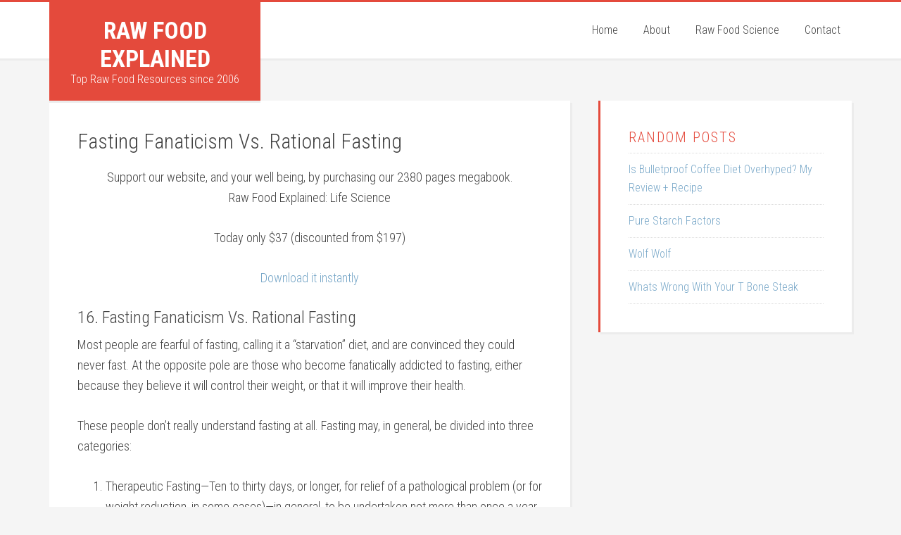

--- FILE ---
content_type: text/html; charset=UTF-8
request_url: https://www.rawfoodexplained.com/overeating/fasting-fanaticism-vs.-rational-fasting.html
body_size: 15227
content:
<!DOCTYPE html>
<html lang="en-US">
<head >
<meta charset="UTF-8" />
<meta name="viewport" content="width=device-width, initial-scale=1" />
<meta name='robots' content='max-image-preview:large' />

	<!-- This site is optimized with the Yoast SEO plugin v14.6.1 - https://yoast.com/wordpress/plugins/seo/ -->
	<title>Fasting Fanaticism Vs. Rational Fasting</title>
	<meta name="robots" content="index, follow" />
	<meta name="googlebot" content="index, follow, max-snippet:-1, max-image-preview:large, max-video-preview:-1" />
	<meta name="bingbot" content="index, follow, max-snippet:-1, max-image-preview:large, max-video-preview:-1" />
	<link rel="canonical" href="https://www.rawfoodexplained.com/overeating/fasting-fanaticism-vs-rational-fasting.html" />
	<meta property="og:locale" content="en_US" />
	<meta property="og:type" content="article" />
	<meta property="og:title" content="Fasting Fanaticism Vs. Rational Fasting" />
	<meta property="og:description" content="Support our website, and your well being, by purchasing our 2380 pages megabook. Raw Food Explained: Life Science Today only $37 (discounted from $197) Download it instantly 16. Fasting Fanaticism Vs. Rational Fasting Most people are fearful of fasting, calling it a &#8220;starvation&#8221; diet, and are convinced they could never fast. At the opposite pole [&hellip;]" />
	<meta property="og:url" content="https://www.rawfoodexplained.com/overeating/fasting-fanaticism-vs-rational-fasting.html" />
	<meta property="og:site_name" content="Raw Food Explained" />
	<meta property="article:publisher" content="https://www.facebook.com/pages/Raw-Food-Explained/1383209701905831" />
	<meta property="article:published_time" content="2013-08-16T09:41:56+00:00" />
	<meta property="article:modified_time" content="2013-08-23T06:50:55+00:00" />
	<script type="application/ld+json" class="yoast-schema-graph">{"@context":"https://schema.org","@graph":[{"@type":"WebSite","@id":"https://www.rawfoodexplained.com/#website","url":"https://www.rawfoodexplained.com/","name":"Raw Food Explained","description":"Top Raw Food Resources since 2006","potentialAction":[{"@type":"SearchAction","target":"https://www.rawfoodexplained.com/?s={search_term_string}","query-input":"required name=search_term_string"}],"inLanguage":"en-US"},{"@type":"WebPage","@id":"https://www.rawfoodexplained.com/overeating/fasting-fanaticism-vs-rational-fasting.html#webpage","url":"https://www.rawfoodexplained.com/overeating/fasting-fanaticism-vs-rational-fasting.html","name":"Fasting Fanaticism Vs. Rational Fasting","isPartOf":{"@id":"https://www.rawfoodexplained.com/#website"},"datePublished":"2013-08-16T09:41:56+00:00","dateModified":"2013-08-23T06:50:55+00:00","author":{"@id":"https://www.rawfoodexplained.com/#/schema/person/c3be2e0599a0ccfd79f8bae331209da6"},"breadcrumb":{"@id":"https://www.rawfoodexplained.com/overeating/fasting-fanaticism-vs-rational-fasting.html#breadcrumb"},"inLanguage":"en-US","potentialAction":[{"@type":"ReadAction","target":["https://www.rawfoodexplained.com/overeating/fasting-fanaticism-vs-rational-fasting.html"]}]},{"@type":"BreadcrumbList","@id":"https://www.rawfoodexplained.com/overeating/fasting-fanaticism-vs-rational-fasting.html#breadcrumb","itemListElement":[{"@type":"ListItem","position":1,"item":{"@type":"WebPage","@id":"http://www.rawfoodexplained.com/","url":"http://www.rawfoodexplained.com/","name":"Home"}},{"@type":"ListItem","position":2,"item":{"@type":"WebPage","@id":"https://www.rawfoodexplained.com/overeating","url":"https://www.rawfoodexplained.com/overeating","name":"Overeating"}},{"@type":"ListItem","position":3,"item":{"@type":"WebPage","@id":"https://www.rawfoodexplained.com/overeating/fasting-fanaticism-vs-rational-fasting.html","url":"https://www.rawfoodexplained.com/overeating/fasting-fanaticism-vs-rational-fasting.html","name":"Fasting Fanaticism Vs. Rational Fasting"}}]},{"@type":["Person"],"@id":"https://www.rawfoodexplained.com/#/schema/person/c3be2e0599a0ccfd79f8bae331209da6","name":"Raw Food Explained"}]}</script>
	<!-- / Yoast SEO plugin. -->


<link rel='dns-prefetch' href='//fonts.googleapis.com' />
<link rel="alternate" type="application/rss+xml" title="Raw Food Explained &raquo; Feed" href="https://www.rawfoodexplained.com/feed" />
<link rel="alternate" type="application/rss+xml" title="Raw Food Explained &raquo; Comments Feed" href="https://www.rawfoodexplained.com/comments/feed" />
		<!-- This site uses the Google Analytics by MonsterInsights plugin v8.15 - Using Analytics tracking - https://www.monsterinsights.com/ -->
							<script src="//www.googletagmanager.com/gtag/js?id=UA-32437444-17"  data-cfasync="false" data-wpfc-render="false" type="text/javascript" async></script>
			<script data-cfasync="false" data-wpfc-render="false" type="text/javascript">
				var mi_version = '8.15';
				var mi_track_user = true;
				var mi_no_track_reason = '';
				
								var disableStrs = [
															'ga-disable-UA-32437444-17',
									];

				/* Function to detect opted out users */
				function __gtagTrackerIsOptedOut() {
					for (var index = 0; index < disableStrs.length; index++) {
						if (document.cookie.indexOf(disableStrs[index] + '=true') > -1) {
							return true;
						}
					}

					return false;
				}

				/* Disable tracking if the opt-out cookie exists. */
				if (__gtagTrackerIsOptedOut()) {
					for (var index = 0; index < disableStrs.length; index++) {
						window[disableStrs[index]] = true;
					}
				}

				/* Opt-out function */
				function __gtagTrackerOptout() {
					for (var index = 0; index < disableStrs.length; index++) {
						document.cookie = disableStrs[index] + '=true; expires=Thu, 31 Dec 2099 23:59:59 UTC; path=/';
						window[disableStrs[index]] = true;
					}
				}

				if ('undefined' === typeof gaOptout) {
					function gaOptout() {
						__gtagTrackerOptout();
					}
				}
								window.dataLayer = window.dataLayer || [];

				window.MonsterInsightsDualTracker = {
					helpers: {},
					trackers: {},
				};
				if (mi_track_user) {
					function __gtagDataLayer() {
						dataLayer.push(arguments);
					}

					function __gtagTracker(type, name, parameters) {
						if (!parameters) {
							parameters = {};
						}

						if (parameters.send_to) {
							__gtagDataLayer.apply(null, arguments);
							return;
						}

						if (type === 'event') {
							
														parameters.send_to = monsterinsights_frontend.ua;
							__gtagDataLayer(type, name, parameters);
													} else {
							__gtagDataLayer.apply(null, arguments);
						}
					}

					__gtagTracker('js', new Date());
					__gtagTracker('set', {
						'developer_id.dZGIzZG': true,
											});
															__gtagTracker('config', 'UA-32437444-17', {"forceSSL":"true"} );
										window.gtag = __gtagTracker;										(function () {
						/* https://developers.google.com/analytics/devguides/collection/analyticsjs/ */
						/* ga and __gaTracker compatibility shim. */
						var noopfn = function () {
							return null;
						};
						var newtracker = function () {
							return new Tracker();
						};
						var Tracker = function () {
							return null;
						};
						var p = Tracker.prototype;
						p.get = noopfn;
						p.set = noopfn;
						p.send = function () {
							var args = Array.prototype.slice.call(arguments);
							args.unshift('send');
							__gaTracker.apply(null, args);
						};
						var __gaTracker = function () {
							var len = arguments.length;
							if (len === 0) {
								return;
							}
							var f = arguments[len - 1];
							if (typeof f !== 'object' || f === null || typeof f.hitCallback !== 'function') {
								if ('send' === arguments[0]) {
									var hitConverted, hitObject = false, action;
									if ('event' === arguments[1]) {
										if ('undefined' !== typeof arguments[3]) {
											hitObject = {
												'eventAction': arguments[3],
												'eventCategory': arguments[2],
												'eventLabel': arguments[4],
												'value': arguments[5] ? arguments[5] : 1,
											}
										}
									}
									if ('pageview' === arguments[1]) {
										if ('undefined' !== typeof arguments[2]) {
											hitObject = {
												'eventAction': 'page_view',
												'page_path': arguments[2],
											}
										}
									}
									if (typeof arguments[2] === 'object') {
										hitObject = arguments[2];
									}
									if (typeof arguments[5] === 'object') {
										Object.assign(hitObject, arguments[5]);
									}
									if ('undefined' !== typeof arguments[1].hitType) {
										hitObject = arguments[1];
										if ('pageview' === hitObject.hitType) {
											hitObject.eventAction = 'page_view';
										}
									}
									if (hitObject) {
										action = 'timing' === arguments[1].hitType ? 'timing_complete' : hitObject.eventAction;
										hitConverted = mapArgs(hitObject);
										__gtagTracker('event', action, hitConverted);
									}
								}
								return;
							}

							function mapArgs(args) {
								var arg, hit = {};
								var gaMap = {
									'eventCategory': 'event_category',
									'eventAction': 'event_action',
									'eventLabel': 'event_label',
									'eventValue': 'event_value',
									'nonInteraction': 'non_interaction',
									'timingCategory': 'event_category',
									'timingVar': 'name',
									'timingValue': 'value',
									'timingLabel': 'event_label',
									'page': 'page_path',
									'location': 'page_location',
									'title': 'page_title',
								};
								for (arg in args) {
																		if (!(!args.hasOwnProperty(arg) || !gaMap.hasOwnProperty(arg))) {
										hit[gaMap[arg]] = args[arg];
									} else {
										hit[arg] = args[arg];
									}
								}
								return hit;
							}

							try {
								f.hitCallback();
							} catch (ex) {
							}
						};
						__gaTracker.create = newtracker;
						__gaTracker.getByName = newtracker;
						__gaTracker.getAll = function () {
							return [];
						};
						__gaTracker.remove = noopfn;
						__gaTracker.loaded = true;
						window['__gaTracker'] = __gaTracker;
					})();
									} else {
										console.log("");
					(function () {
						function __gtagTracker() {
							return null;
						}

						window['__gtagTracker'] = __gtagTracker;
						window['gtag'] = __gtagTracker;
					})();
									}
			</script>
				<!-- / Google Analytics by MonsterInsights -->
		<script type="text/javascript">
window._wpemojiSettings = {"baseUrl":"https:\/\/s.w.org\/images\/core\/emoji\/14.0.0\/72x72\/","ext":".png","svgUrl":"https:\/\/s.w.org\/images\/core\/emoji\/14.0.0\/svg\/","svgExt":".svg","source":{"concatemoji":"https:\/\/www.rawfoodexplained.com\/wp-includes\/js\/wp-emoji-release.min.js?ver=cd31a73f844a563d6e6d5209fcaaba73"}};
/*! This file is auto-generated */
!function(e,a,t){var n,r,o,i=a.createElement("canvas"),p=i.getContext&&i.getContext("2d");function s(e,t){p.clearRect(0,0,i.width,i.height),p.fillText(e,0,0);e=i.toDataURL();return p.clearRect(0,0,i.width,i.height),p.fillText(t,0,0),e===i.toDataURL()}function c(e){var t=a.createElement("script");t.src=e,t.defer=t.type="text/javascript",a.getElementsByTagName("head")[0].appendChild(t)}for(o=Array("flag","emoji"),t.supports={everything:!0,everythingExceptFlag:!0},r=0;r<o.length;r++)t.supports[o[r]]=function(e){if(p&&p.fillText)switch(p.textBaseline="top",p.font="600 32px Arial",e){case"flag":return s("\ud83c\udff3\ufe0f\u200d\u26a7\ufe0f","\ud83c\udff3\ufe0f\u200b\u26a7\ufe0f")?!1:!s("\ud83c\uddfa\ud83c\uddf3","\ud83c\uddfa\u200b\ud83c\uddf3")&&!s("\ud83c\udff4\udb40\udc67\udb40\udc62\udb40\udc65\udb40\udc6e\udb40\udc67\udb40\udc7f","\ud83c\udff4\u200b\udb40\udc67\u200b\udb40\udc62\u200b\udb40\udc65\u200b\udb40\udc6e\u200b\udb40\udc67\u200b\udb40\udc7f");case"emoji":return!s("\ud83e\udef1\ud83c\udffb\u200d\ud83e\udef2\ud83c\udfff","\ud83e\udef1\ud83c\udffb\u200b\ud83e\udef2\ud83c\udfff")}return!1}(o[r]),t.supports.everything=t.supports.everything&&t.supports[o[r]],"flag"!==o[r]&&(t.supports.everythingExceptFlag=t.supports.everythingExceptFlag&&t.supports[o[r]]);t.supports.everythingExceptFlag=t.supports.everythingExceptFlag&&!t.supports.flag,t.DOMReady=!1,t.readyCallback=function(){t.DOMReady=!0},t.supports.everything||(n=function(){t.readyCallback()},a.addEventListener?(a.addEventListener("DOMContentLoaded",n,!1),e.addEventListener("load",n,!1)):(e.attachEvent("onload",n),a.attachEvent("onreadystatechange",function(){"complete"===a.readyState&&t.readyCallback()})),(e=t.source||{}).concatemoji?c(e.concatemoji):e.wpemoji&&e.twemoji&&(c(e.twemoji),c(e.wpemoji)))}(window,document,window._wpemojiSettings);
</script>
<style type="text/css">
img.wp-smiley,
img.emoji {
	display: inline !important;
	border: none !important;
	box-shadow: none !important;
	height: 1em !important;
	width: 1em !important;
	margin: 0 0.07em !important;
	vertical-align: -0.1em !important;
	background: none !important;
	padding: 0 !important;
}
</style>
	<link rel='stylesheet' id='education-pro-theme-css' href='https://www.rawfoodexplained.com/wp-content/themes/education-pro/style.css?ver=3.0.2' type='text/css' media='all' />
<link rel='stylesheet' id='wp-block-library-css' href='https://www.rawfoodexplained.com/wp-includes/css/dist/block-library/style.min.css?ver=cd31a73f844a563d6e6d5209fcaaba73' type='text/css' media='all' />
<link rel='stylesheet' id='classic-theme-styles-css' href='https://www.rawfoodexplained.com/wp-includes/css/classic-themes.min.css?ver=cd31a73f844a563d6e6d5209fcaaba73' type='text/css' media='all' />
<style id='global-styles-inline-css' type='text/css'>
body{--wp--preset--color--black: #000000;--wp--preset--color--cyan-bluish-gray: #abb8c3;--wp--preset--color--white: #ffffff;--wp--preset--color--pale-pink: #f78da7;--wp--preset--color--vivid-red: #cf2e2e;--wp--preset--color--luminous-vivid-orange: #ff6900;--wp--preset--color--luminous-vivid-amber: #fcb900;--wp--preset--color--light-green-cyan: #7bdcb5;--wp--preset--color--vivid-green-cyan: #00d084;--wp--preset--color--pale-cyan-blue: #8ed1fc;--wp--preset--color--vivid-cyan-blue: #0693e3;--wp--preset--color--vivid-purple: #9b51e0;--wp--preset--gradient--vivid-cyan-blue-to-vivid-purple: linear-gradient(135deg,rgba(6,147,227,1) 0%,rgb(155,81,224) 100%);--wp--preset--gradient--light-green-cyan-to-vivid-green-cyan: linear-gradient(135deg,rgb(122,220,180) 0%,rgb(0,208,130) 100%);--wp--preset--gradient--luminous-vivid-amber-to-luminous-vivid-orange: linear-gradient(135deg,rgba(252,185,0,1) 0%,rgba(255,105,0,1) 100%);--wp--preset--gradient--luminous-vivid-orange-to-vivid-red: linear-gradient(135deg,rgba(255,105,0,1) 0%,rgb(207,46,46) 100%);--wp--preset--gradient--very-light-gray-to-cyan-bluish-gray: linear-gradient(135deg,rgb(238,238,238) 0%,rgb(169,184,195) 100%);--wp--preset--gradient--cool-to-warm-spectrum: linear-gradient(135deg,rgb(74,234,220) 0%,rgb(151,120,209) 20%,rgb(207,42,186) 40%,rgb(238,44,130) 60%,rgb(251,105,98) 80%,rgb(254,248,76) 100%);--wp--preset--gradient--blush-light-purple: linear-gradient(135deg,rgb(255,206,236) 0%,rgb(152,150,240) 100%);--wp--preset--gradient--blush-bordeaux: linear-gradient(135deg,rgb(254,205,165) 0%,rgb(254,45,45) 50%,rgb(107,0,62) 100%);--wp--preset--gradient--luminous-dusk: linear-gradient(135deg,rgb(255,203,112) 0%,rgb(199,81,192) 50%,rgb(65,88,208) 100%);--wp--preset--gradient--pale-ocean: linear-gradient(135deg,rgb(255,245,203) 0%,rgb(182,227,212) 50%,rgb(51,167,181) 100%);--wp--preset--gradient--electric-grass: linear-gradient(135deg,rgb(202,248,128) 0%,rgb(113,206,126) 100%);--wp--preset--gradient--midnight: linear-gradient(135deg,rgb(2,3,129) 0%,rgb(40,116,252) 100%);--wp--preset--duotone--dark-grayscale: url('#wp-duotone-dark-grayscale');--wp--preset--duotone--grayscale: url('#wp-duotone-grayscale');--wp--preset--duotone--purple-yellow: url('#wp-duotone-purple-yellow');--wp--preset--duotone--blue-red: url('#wp-duotone-blue-red');--wp--preset--duotone--midnight: url('#wp-duotone-midnight');--wp--preset--duotone--magenta-yellow: url('#wp-duotone-magenta-yellow');--wp--preset--duotone--purple-green: url('#wp-duotone-purple-green');--wp--preset--duotone--blue-orange: url('#wp-duotone-blue-orange');--wp--preset--font-size--small: 13px;--wp--preset--font-size--medium: 20px;--wp--preset--font-size--large: 36px;--wp--preset--font-size--x-large: 42px;--wp--preset--spacing--20: 0.44rem;--wp--preset--spacing--30: 0.67rem;--wp--preset--spacing--40: 1rem;--wp--preset--spacing--50: 1.5rem;--wp--preset--spacing--60: 2.25rem;--wp--preset--spacing--70: 3.38rem;--wp--preset--spacing--80: 5.06rem;--wp--preset--shadow--natural: 6px 6px 9px rgba(0, 0, 0, 0.2);--wp--preset--shadow--deep: 12px 12px 50px rgba(0, 0, 0, 0.4);--wp--preset--shadow--sharp: 6px 6px 0px rgba(0, 0, 0, 0.2);--wp--preset--shadow--outlined: 6px 6px 0px -3px rgba(255, 255, 255, 1), 6px 6px rgba(0, 0, 0, 1);--wp--preset--shadow--crisp: 6px 6px 0px rgba(0, 0, 0, 1);}:where(.is-layout-flex){gap: 0.5em;}body .is-layout-flow > .alignleft{float: left;margin-inline-start: 0;margin-inline-end: 2em;}body .is-layout-flow > .alignright{float: right;margin-inline-start: 2em;margin-inline-end: 0;}body .is-layout-flow > .aligncenter{margin-left: auto !important;margin-right: auto !important;}body .is-layout-constrained > .alignleft{float: left;margin-inline-start: 0;margin-inline-end: 2em;}body .is-layout-constrained > .alignright{float: right;margin-inline-start: 2em;margin-inline-end: 0;}body .is-layout-constrained > .aligncenter{margin-left: auto !important;margin-right: auto !important;}body .is-layout-constrained > :where(:not(.alignleft):not(.alignright):not(.alignfull)){max-width: var(--wp--style--global--content-size);margin-left: auto !important;margin-right: auto !important;}body .is-layout-constrained > .alignwide{max-width: var(--wp--style--global--wide-size);}body .is-layout-flex{display: flex;}body .is-layout-flex{flex-wrap: wrap;align-items: center;}body .is-layout-flex > *{margin: 0;}:where(.wp-block-columns.is-layout-flex){gap: 2em;}.has-black-color{color: var(--wp--preset--color--black) !important;}.has-cyan-bluish-gray-color{color: var(--wp--preset--color--cyan-bluish-gray) !important;}.has-white-color{color: var(--wp--preset--color--white) !important;}.has-pale-pink-color{color: var(--wp--preset--color--pale-pink) !important;}.has-vivid-red-color{color: var(--wp--preset--color--vivid-red) !important;}.has-luminous-vivid-orange-color{color: var(--wp--preset--color--luminous-vivid-orange) !important;}.has-luminous-vivid-amber-color{color: var(--wp--preset--color--luminous-vivid-amber) !important;}.has-light-green-cyan-color{color: var(--wp--preset--color--light-green-cyan) !important;}.has-vivid-green-cyan-color{color: var(--wp--preset--color--vivid-green-cyan) !important;}.has-pale-cyan-blue-color{color: var(--wp--preset--color--pale-cyan-blue) !important;}.has-vivid-cyan-blue-color{color: var(--wp--preset--color--vivid-cyan-blue) !important;}.has-vivid-purple-color{color: var(--wp--preset--color--vivid-purple) !important;}.has-black-background-color{background-color: var(--wp--preset--color--black) !important;}.has-cyan-bluish-gray-background-color{background-color: var(--wp--preset--color--cyan-bluish-gray) !important;}.has-white-background-color{background-color: var(--wp--preset--color--white) !important;}.has-pale-pink-background-color{background-color: var(--wp--preset--color--pale-pink) !important;}.has-vivid-red-background-color{background-color: var(--wp--preset--color--vivid-red) !important;}.has-luminous-vivid-orange-background-color{background-color: var(--wp--preset--color--luminous-vivid-orange) !important;}.has-luminous-vivid-amber-background-color{background-color: var(--wp--preset--color--luminous-vivid-amber) !important;}.has-light-green-cyan-background-color{background-color: var(--wp--preset--color--light-green-cyan) !important;}.has-vivid-green-cyan-background-color{background-color: var(--wp--preset--color--vivid-green-cyan) !important;}.has-pale-cyan-blue-background-color{background-color: var(--wp--preset--color--pale-cyan-blue) !important;}.has-vivid-cyan-blue-background-color{background-color: var(--wp--preset--color--vivid-cyan-blue) !important;}.has-vivid-purple-background-color{background-color: var(--wp--preset--color--vivid-purple) !important;}.has-black-border-color{border-color: var(--wp--preset--color--black) !important;}.has-cyan-bluish-gray-border-color{border-color: var(--wp--preset--color--cyan-bluish-gray) !important;}.has-white-border-color{border-color: var(--wp--preset--color--white) !important;}.has-pale-pink-border-color{border-color: var(--wp--preset--color--pale-pink) !important;}.has-vivid-red-border-color{border-color: var(--wp--preset--color--vivid-red) !important;}.has-luminous-vivid-orange-border-color{border-color: var(--wp--preset--color--luminous-vivid-orange) !important;}.has-luminous-vivid-amber-border-color{border-color: var(--wp--preset--color--luminous-vivid-amber) !important;}.has-light-green-cyan-border-color{border-color: var(--wp--preset--color--light-green-cyan) !important;}.has-vivid-green-cyan-border-color{border-color: var(--wp--preset--color--vivid-green-cyan) !important;}.has-pale-cyan-blue-border-color{border-color: var(--wp--preset--color--pale-cyan-blue) !important;}.has-vivid-cyan-blue-border-color{border-color: var(--wp--preset--color--vivid-cyan-blue) !important;}.has-vivid-purple-border-color{border-color: var(--wp--preset--color--vivid-purple) !important;}.has-vivid-cyan-blue-to-vivid-purple-gradient-background{background: var(--wp--preset--gradient--vivid-cyan-blue-to-vivid-purple) !important;}.has-light-green-cyan-to-vivid-green-cyan-gradient-background{background: var(--wp--preset--gradient--light-green-cyan-to-vivid-green-cyan) !important;}.has-luminous-vivid-amber-to-luminous-vivid-orange-gradient-background{background: var(--wp--preset--gradient--luminous-vivid-amber-to-luminous-vivid-orange) !important;}.has-luminous-vivid-orange-to-vivid-red-gradient-background{background: var(--wp--preset--gradient--luminous-vivid-orange-to-vivid-red) !important;}.has-very-light-gray-to-cyan-bluish-gray-gradient-background{background: var(--wp--preset--gradient--very-light-gray-to-cyan-bluish-gray) !important;}.has-cool-to-warm-spectrum-gradient-background{background: var(--wp--preset--gradient--cool-to-warm-spectrum) !important;}.has-blush-light-purple-gradient-background{background: var(--wp--preset--gradient--blush-light-purple) !important;}.has-blush-bordeaux-gradient-background{background: var(--wp--preset--gradient--blush-bordeaux) !important;}.has-luminous-dusk-gradient-background{background: var(--wp--preset--gradient--luminous-dusk) !important;}.has-pale-ocean-gradient-background{background: var(--wp--preset--gradient--pale-ocean) !important;}.has-electric-grass-gradient-background{background: var(--wp--preset--gradient--electric-grass) !important;}.has-midnight-gradient-background{background: var(--wp--preset--gradient--midnight) !important;}.has-small-font-size{font-size: var(--wp--preset--font-size--small) !important;}.has-medium-font-size{font-size: var(--wp--preset--font-size--medium) !important;}.has-large-font-size{font-size: var(--wp--preset--font-size--large) !important;}.has-x-large-font-size{font-size: var(--wp--preset--font-size--x-large) !important;}
.wp-block-navigation a:where(:not(.wp-element-button)){color: inherit;}
:where(.wp-block-columns.is-layout-flex){gap: 2em;}
.wp-block-pullquote{font-size: 1.5em;line-height: 1.6;}
</style>
<link rel='stylesheet' id='dashicons-css' href='https://www.rawfoodexplained.com/wp-includes/css/dashicons.min.css?ver=cd31a73f844a563d6e6d5209fcaaba73' type='text/css' media='all' />
<link rel='stylesheet' id='google-fonts-css' href='//fonts.googleapis.com/css?family=Roboto+Condensed%3A300%2C700&#038;ver=3.0.2' type='text/css' media='all' />
<link rel='stylesheet' id='cp-animate-slide-css' href='https://www.rawfoodexplained.com/wp-content/plugins/convertplug/modules/assets/css/minified-animation/slide.min.css?ver=3.5.24' type='text/css' media='all' />
<link rel='stylesheet' id='convert-plus-info-bar-style-css' href='https://www.rawfoodexplained.com/wp-content/plugins/convertplug/modules/info_bar/assets/css/info_bar.min.css?ver=3.5.24' type='text/css' media='all' />
<script type='text/javascript' src='https://www.rawfoodexplained.com/wp-content/plugins/google-analytics-for-wordpress/assets/js/frontend-gtag.min.js?ver=8.15' id='monsterinsights-frontend-script-js'></script>
<script data-cfasync="false" data-wpfc-render="false" type="text/javascript" id='monsterinsights-frontend-script-js-extra'>/* <![CDATA[ */
var monsterinsights_frontend = {"js_events_tracking":"true","download_extensions":"doc,pdf,ppt,zip,xls,docx,pptx,xlsx","inbound_paths":"[]","home_url":"https:\/\/www.rawfoodexplained.com","hash_tracking":"false","ua":"UA-32437444-17","v4_id":""};/* ]]> */
</script>
<script type='text/javascript' src='https://www.rawfoodexplained.com/wp-includes/js/jquery/jquery.min.js?ver=3.6.4' id='jquery-core-js'></script>
<script type='text/javascript' src='https://www.rawfoodexplained.com/wp-includes/js/jquery/jquery-migrate.min.js?ver=3.4.0' id='jquery-migrate-js'></script>
<script type='text/javascript' src='https://www.rawfoodexplained.com/wp-content/themes/education-pro/js/responsive-menu.js?ver=1.0.0' id='education-responsive-menu-js'></script>
<link rel="https://api.w.org/" href="https://www.rawfoodexplained.com/wp-json/" /><link rel="alternate" type="application/json" href="https://www.rawfoodexplained.com/wp-json/wp/v2/posts/2008" /><link rel="EditURI" type="application/rsd+xml" title="RSD" href="https://www.rawfoodexplained.com/xmlrpc.php?rsd" />
<link rel="wlwmanifest" type="application/wlwmanifest+xml" href="https://www.rawfoodexplained.com/wp-includes/wlwmanifest.xml" />

<link rel='shortlink' href='https://www.rawfoodexplained.com/?p=2008' />
<link rel="alternate" type="application/json+oembed" href="https://www.rawfoodexplained.com/wp-json/oembed/1.0/embed?url=https%3A%2F%2Fwww.rawfoodexplained.com%2Fovereating%2Ffasting-fanaticism-vs-rational-fasting.html" />
<link rel="alternate" type="text/xml+oembed" href="https://www.rawfoodexplained.com/wp-json/oembed/1.0/embed?url=https%3A%2F%2Fwww.rawfoodexplained.com%2Fovereating%2Ffasting-fanaticism-vs-rational-fasting.html&#038;format=xml" />
<link rel="icon" href="https://www.rawfoodexplained.com/wp-content/themes/education-pro/images/favicon.ico" />
<link rel="pingback" href="https://www.rawfoodexplained.com/xmlrpc.php" />
</head>
<body class="post-template-default single single-post postid-2008 single-format-standard content-sidebar genesis-breadcrumbs-hidden genesis-footer-widgets-hidden"><svg xmlns="http://www.w3.org/2000/svg" viewBox="0 0 0 0" width="0" height="0" focusable="false" role="none" style="visibility: hidden; position: absolute; left: -9999px; overflow: hidden;" ><defs><filter id="wp-duotone-dark-grayscale"><feColorMatrix color-interpolation-filters="sRGB" type="matrix" values=" .299 .587 .114 0 0 .299 .587 .114 0 0 .299 .587 .114 0 0 .299 .587 .114 0 0 " /><feComponentTransfer color-interpolation-filters="sRGB" ><feFuncR type="table" tableValues="0 0.49803921568627" /><feFuncG type="table" tableValues="0 0.49803921568627" /><feFuncB type="table" tableValues="0 0.49803921568627" /><feFuncA type="table" tableValues="1 1" /></feComponentTransfer><feComposite in2="SourceGraphic" operator="in" /></filter></defs></svg><svg xmlns="http://www.w3.org/2000/svg" viewBox="0 0 0 0" width="0" height="0" focusable="false" role="none" style="visibility: hidden; position: absolute; left: -9999px; overflow: hidden;" ><defs><filter id="wp-duotone-grayscale"><feColorMatrix color-interpolation-filters="sRGB" type="matrix" values=" .299 .587 .114 0 0 .299 .587 .114 0 0 .299 .587 .114 0 0 .299 .587 .114 0 0 " /><feComponentTransfer color-interpolation-filters="sRGB" ><feFuncR type="table" tableValues="0 1" /><feFuncG type="table" tableValues="0 1" /><feFuncB type="table" tableValues="0 1" /><feFuncA type="table" tableValues="1 1" /></feComponentTransfer><feComposite in2="SourceGraphic" operator="in" /></filter></defs></svg><svg xmlns="http://www.w3.org/2000/svg" viewBox="0 0 0 0" width="0" height="0" focusable="false" role="none" style="visibility: hidden; position: absolute; left: -9999px; overflow: hidden;" ><defs><filter id="wp-duotone-purple-yellow"><feColorMatrix color-interpolation-filters="sRGB" type="matrix" values=" .299 .587 .114 0 0 .299 .587 .114 0 0 .299 .587 .114 0 0 .299 .587 .114 0 0 " /><feComponentTransfer color-interpolation-filters="sRGB" ><feFuncR type="table" tableValues="0.54901960784314 0.98823529411765" /><feFuncG type="table" tableValues="0 1" /><feFuncB type="table" tableValues="0.71764705882353 0.25490196078431" /><feFuncA type="table" tableValues="1 1" /></feComponentTransfer><feComposite in2="SourceGraphic" operator="in" /></filter></defs></svg><svg xmlns="http://www.w3.org/2000/svg" viewBox="0 0 0 0" width="0" height="0" focusable="false" role="none" style="visibility: hidden; position: absolute; left: -9999px; overflow: hidden;" ><defs><filter id="wp-duotone-blue-red"><feColorMatrix color-interpolation-filters="sRGB" type="matrix" values=" .299 .587 .114 0 0 .299 .587 .114 0 0 .299 .587 .114 0 0 .299 .587 .114 0 0 " /><feComponentTransfer color-interpolation-filters="sRGB" ><feFuncR type="table" tableValues="0 1" /><feFuncG type="table" tableValues="0 0.27843137254902" /><feFuncB type="table" tableValues="0.5921568627451 0.27843137254902" /><feFuncA type="table" tableValues="1 1" /></feComponentTransfer><feComposite in2="SourceGraphic" operator="in" /></filter></defs></svg><svg xmlns="http://www.w3.org/2000/svg" viewBox="0 0 0 0" width="0" height="0" focusable="false" role="none" style="visibility: hidden; position: absolute; left: -9999px; overflow: hidden;" ><defs><filter id="wp-duotone-midnight"><feColorMatrix color-interpolation-filters="sRGB" type="matrix" values=" .299 .587 .114 0 0 .299 .587 .114 0 0 .299 .587 .114 0 0 .299 .587 .114 0 0 " /><feComponentTransfer color-interpolation-filters="sRGB" ><feFuncR type="table" tableValues="0 0" /><feFuncG type="table" tableValues="0 0.64705882352941" /><feFuncB type="table" tableValues="0 1" /><feFuncA type="table" tableValues="1 1" /></feComponentTransfer><feComposite in2="SourceGraphic" operator="in" /></filter></defs></svg><svg xmlns="http://www.w3.org/2000/svg" viewBox="0 0 0 0" width="0" height="0" focusable="false" role="none" style="visibility: hidden; position: absolute; left: -9999px; overflow: hidden;" ><defs><filter id="wp-duotone-magenta-yellow"><feColorMatrix color-interpolation-filters="sRGB" type="matrix" values=" .299 .587 .114 0 0 .299 .587 .114 0 0 .299 .587 .114 0 0 .299 .587 .114 0 0 " /><feComponentTransfer color-interpolation-filters="sRGB" ><feFuncR type="table" tableValues="0.78039215686275 1" /><feFuncG type="table" tableValues="0 0.94901960784314" /><feFuncB type="table" tableValues="0.35294117647059 0.47058823529412" /><feFuncA type="table" tableValues="1 1" /></feComponentTransfer><feComposite in2="SourceGraphic" operator="in" /></filter></defs></svg><svg xmlns="http://www.w3.org/2000/svg" viewBox="0 0 0 0" width="0" height="0" focusable="false" role="none" style="visibility: hidden; position: absolute; left: -9999px; overflow: hidden;" ><defs><filter id="wp-duotone-purple-green"><feColorMatrix color-interpolation-filters="sRGB" type="matrix" values=" .299 .587 .114 0 0 .299 .587 .114 0 0 .299 .587 .114 0 0 .299 .587 .114 0 0 " /><feComponentTransfer color-interpolation-filters="sRGB" ><feFuncR type="table" tableValues="0.65098039215686 0.40392156862745" /><feFuncG type="table" tableValues="0 1" /><feFuncB type="table" tableValues="0.44705882352941 0.4" /><feFuncA type="table" tableValues="1 1" /></feComponentTransfer><feComposite in2="SourceGraphic" operator="in" /></filter></defs></svg><svg xmlns="http://www.w3.org/2000/svg" viewBox="0 0 0 0" width="0" height="0" focusable="false" role="none" style="visibility: hidden; position: absolute; left: -9999px; overflow: hidden;" ><defs><filter id="wp-duotone-blue-orange"><feColorMatrix color-interpolation-filters="sRGB" type="matrix" values=" .299 .587 .114 0 0 .299 .587 .114 0 0 .299 .587 .114 0 0 .299 .587 .114 0 0 " /><feComponentTransfer color-interpolation-filters="sRGB" ><feFuncR type="table" tableValues="0.098039215686275 1" /><feFuncG type="table" tableValues="0 0.66274509803922" /><feFuncB type="table" tableValues="0.84705882352941 0.41960784313725" /><feFuncA type="table" tableValues="1 1" /></feComponentTransfer><feComposite in2="SourceGraphic" operator="in" /></filter></defs></svg><div class="site-container"><header class="site-header"><div class="wrap"><div class="title-area"><p class="site-title"><a href="https://www.rawfoodexplained.com/">Raw Food Explained</a></p><p class="site-description">Top Raw Food Resources since 2006</p></div><div class="widget-area header-widget-area"><section id="nav_menu-5" class="widget widget_nav_menu"><div class="widget-wrap"><nav class="nav-header"><ul id="menu-top-menu" class="menu genesis-nav-menu"><li id="menu-item-8340" class="menu-item menu-item-type-post_type menu-item-object-page menu-item-home menu-item-8340"><a href="https://www.rawfoodexplained.com/"><span >Home</span></a></li>
<li id="menu-item-8341" class="menu-item menu-item-type-post_type menu-item-object-page menu-item-8341"><a href="https://www.rawfoodexplained.com/about"><span >About</span></a></li>
<li id="menu-item-8560" class="menu-item menu-item-type-post_type menu-item-object-page menu-item-8560"><a href="https://www.rawfoodexplained.com/science"><span >Raw Food Science</span></a></li>
<li id="menu-item-8512" class="menu-item menu-item-type-post_type menu-item-object-page menu-item-8512"><a href="https://www.rawfoodexplained.com/contact"><span >Contact</span></a></li>
</ul></nav></div></section>
</div></div></header><div class="site-inner"><div class="content-sidebar-wrap"><main class="content"><article class="post-2008 post type-post status-publish format-standard category-overeating entry"><header class="entry-header"><h1 class="entry-title">Fasting Fanaticism Vs. Rational Fasting</h1>
</header><div class="entry-content"><div class='code-block code-block-16' style='margin: 8px auto; text-align: center; display: block; clear: both;'>
Support our website, and your well being, by purchasing our 2380 pages megabook.
<p>
Raw Food Explained: Life Science
<p>
Today only $37 (discounted from $197)
<p>
<a href="https://gum.co/FeLj">Download it instantly</a></div>

<div>
<h3>16. Fasting Fanaticism Vs. Rational Fasting</h3>
<p>Most people are fearful of  fasting, calling it a &#8220;starvation&#8221; diet, and are convinced they  could never fast. At the opposite pole are those who become fanatically  addicted to fasting, either because they believe it will control their weight,  or that it will improve their health.</p>
<p>These people don&#8217;t really  understand fasting at all. Fasting may, in general, be divided into three<br />
  categories:</p>
<ol>
<li> Therapeutic Fasting—Ten to thirty days, or  longer, for relief of a pathological problem (or for weight reduction, in some  cases)—in general, to be undertaken not more than once a year (if fifteen to  thirty days or more), or twice yearly (if ten to fourteen days). Such fasts  should be supervised. Some people believe that ten-to-fourteen-day fasts twice  yearly are beneficial for almost everyone.  Others believe such  fasts should not be  undertaken without reason. This is my opinion.</li>
<li> Maintenance Fasts—For general health  improvement, or for further progress between therapeutic fasts (three to five  days, not more than once monthly, or perhaps bimonthly, in some cases). Might  be useful for weight control for some people.  Fasting for three days a month, without a reason, is really not  advisable or necessary. If one is not experiencing any problem, there is no need  to fast.</li>
<li> Weekly or biweekly 36-hour fasts, as part of  the regular program—a good idea for most people. I really do not regard this as  fasting—more like a respite for the digestive system.</li>
</ol>
<p>Dr. Vetrano (<em>Dr. Shelton&#8217;s  Hygienic Review</em>, November 1979, p. 79) says, &#8220;For maximum health, one does  not have to fast unless injured or unless there is an acute crisis of some  sort. If you live genuinely Hygienically, all you need, because of a polluted  environment, is a once-a-year rest and tune-up fast of about eight to fourteen  days. It you live in the country, away from all types of pollution, you may not  require a fast of that length.</p>
<p>&#8220;Fasting one day a  week may be too much for some people. They may not be able to gain weight, or  muscle, by fasting this often. Fasting three days a month, for no reason at  all, is not necessary. When your hunger is absent, fast. As long as hunger is  present, and there is no physical or mental problem, then there is no reason to  fast. Just live Hygienically.&#8221;</p>
<p>Fasting fanatics sometimes  fast every other day, or take a two- or three-day fast every week. They  sometimes fast for longer periods—thirty or sixty days or more—when there is no  therapeutic reason for doing so. They may fast a week or more at frequent  intervals—every month or so (or oftener).</p>
<p> Some of these people embark  on this type of fasting &#8220;program&#8221; in the hope that frequent fasting  periods will gradually result in rejuvenation and optimal health (or in an  effort to normalize their weight). They do this in the mistaken belief that  such erratic fasting can achieve the same dramatic results as a prolonged fast.</p>
<p><em>Such capricious use of  fasting may prove to be dangerous. Short fasts, taken at too frequent  intervals, produce enervation and exhaustion, and create nutritional  deficiencies</em>. Serious problems cannot be corrected in this manner.</p>
<p>To a certain limited  extent, well-planned, well-spaced short fasting periods do have a  health-improvement potential, but, even in those cases where successful  remission of a serious problem is achieved in this manner, it is infinitely  slower than a supervised, prolonged fast, and not nearly as certain.</p>
<p>Much of the rejuvenating  and therapeutic value of a prolonged fast (fourteen to thirty days, or longer)  on distilled water only, may be attributed to the <em>uninterrupted</em>, orderly  succession of phenomena initiated by the organism when continuously deprived of  external food sources.</p>
<p>As the fast progresses,  elimination of toxins is accelerated, and the body continues to explore its  reserves for life-sustaining materials. Nutritional elements which have been  stored in the body are released into the bloodstream, to be salvaged and  absorbed by the cells. As the fast progresses, the utilization of available  supplies is accomplished with increasing economy and efficiency.</p>
<p>Ideal conditions for  maximum debris autolysis and healing are produced by <em>prolonged</em> abstinence from  food, and there is a steady weight loss.</p>
<p>By contrast, <em>erratic,  frequent, short fasting</em> periods are a drain on the organism, without a  corresponding recompense. For each fasting period, the body must undergo the  stresses of adapting to the fasting situation and readapting to the eating  situation, with very little time in between to experience any benefits.</p>
<p>If you are trying to lose  weight, this is a poor method, and apt to not only be unsuccessful, but also to  be a threat to your health. You may lose a few pounds when you fast and gain it  back between fasts—which is worse than not losing the weight at all. Such a  practice will not only be self-defeating, but will result in weakness and  malnutrition—even if you are overweight.</p>
<p>Utilizing planned,  well-spaced fasting periods of from ten to thirty days is the easiest, quickest  and most effective way to lose weight—for many people. Pounds quickly melt  away, with a bonus of health improvement. In this type of fasting, the  readjustment to eating is quite different than the constant seesawing between  eating and fasting, which usually leads to gorging on the days you are eating.</p>
<p> After the weekly thirty-six  hour fast, one has a keen appetite, but, as a rule, there is no tendency to  overeat in order to compensate for the lost meals.</p>
<p>Even a monthly (or bimonthly)  three-day fast is not usually followed by an uncontrollable desire to &#8220;eat  everything in sight.&#8221;</p>
<p>Fasting ten to fourteen  days twice a year, or thirty days once a year (if there is a therapeutic  necessity for a thirty-day fast) is followed by a readjustment period, but,  ordinarily, this infrequent situation does not lead to habitual overeating. In  fact, in many instances, such prolonged fasting periods (<em>under professional  supervision, of course</em>) seem to reduce eating capacity and cravings for frequent  large meals and unwholesome foods.</p>
<p>Even those people whose  prolonged fast results in an increased appetite will find the annual or  semiannual readjustment to a moderate eating program manageable, even though  some thought control will be necessary to &#8220;get over the hump.&#8221;</p>
<p>But people who are always  &#8220;recovering from&#8221; the previous fast at the same time that they are  within a few days of entering another fast are almost helpless to control the  overeating and even bringing urges, since such compulsions are created by the  body&#8217;s demands for more and more food to counteract the nutritional  deficiencies produced by the unwise use of fasting as a modality to replace  moderate and healthful eating and living habits on a daily basis.</p>
<p>Each time one fasts, vitamins  and minerals are lost, and an expenditure of energy and a loss of reserves are  experienced. These might be weighed against the anticipated beneficial effects  of the fasting period. </p>
<div id="lesson_overview">
<a href="http://www.rawfoodexplained.com/">Home</a> &gt; <a href="/overeating">Lesson 44 &#8211; Overeating: Fasting Fanaticism And Diet Fanaticism</a></p>
<ul>
<li><a href="/overeating/foreword.html">1. Foreword</a></li>
<li><a href="/overeating/quintessence.html">2. Quintessence</a></li>
<li><a href="/overeating/appetite-is-not-hunger.html">3. &#8220;Appetite&#8221; Is Not Hunger</a></li>
<li><a href="/overeating/development-of-the-habit-of-overeating.html">4. Development Of The Habit Of Overeating</a></li>
<li><a href="/overeating/overeating-undermines-health.html">5. Overeating Undermines Health</a></li>
<li><a href="/overeating/the-remedy-mentality.html">6. The Remedy Mentality</a></li>
<li><a href="/overeating/how-overeating-vitiates-the-body.html">7. How Overeating Vitiates The Body</a></li>
<li><a href="/overeating/if-you-want-to-eat-more-eat-less.html">8. If You Want To Eat More, Eat Less</a></li>
<li><a href="/overeating/light-eaters-vs.-heavy-eaters.html">9. Light Eaters Vs. Heavy Eaters</a></li>
<li><a href="/overeating/the-general-rule.html">10. The General Rule</a></li>
<li><a href="/overeating/building-health-and-strength.html">11. Building Health And Strength</a></li>
<li><a href="/overeating/willpower-is-supported-by-knowledge.html">12. Willpower Is Supported By Knowledge</a></li>
<li><a href="/overeating/food-addiction.html">13. Food Addiction</a></li>
<li><a href="/overeating/history.html">14. History</a></li>
<li>15. Fasting Fanaticism Vs. Rational Fasting</li>
<li><a href="/overeating/special-problems.html">16. Special Problems</a></li>
<li><a href="/overeating/diet-fanaticism.html">17. Diet Fanaticism</a></li>
<li><a href="/overeating/bulimia.html">18. Bulimia</a></li>
<li><a href="/overeating/a-rational-system-of-weight-control.html">19. A Rational System Of Weight Control</a></li>
<li><a href="/overeating/heroic-methods-for-compulsive-eaters.html">20. Heroic Methods For Compulsive Eaters</a></li>
<li><a href="/overeating/knowledge-and-wisdom.html">21. Knowledge And Wisdom</a></li>
<li><a href="/overeating/epilogue.html">22. Epilogue</a></li>
<li><a href="/overeating/questions-answers.html">23. Questions &amp; Answers</a></li>
<li><a href="/overeating/its-all-in-the-state-of-mind.html">Article #1: It&#8217;s All In the State of Mind By Walter D. Wintle</a></li>
<li><a href="/overeating/how-to-make-yourself-over-by-self-programming.html">Article #2: How To Make Yourself Over by Self-Programming</a></li>
<li><a href="/overeating/say-goodbye-to-compulsive-eating.html">Article #3: Say Goodbye to Compulsive Eating By Mehl McDowell, M.D.</a></li>
<li><a href="/overeating/well-you-wanted-to-know.html">Article #4: Well! You Wanted to Know By Vivian V. Vetrano</a></li>
<li><a href="/overeating/why-i-dont-fast-to-lose-weight.html">Article #5: Why I Don&#8217;t Fast To Lose Weight By Marti Fry</a></li>
<li><a href="/overeating/help-i-cant-stop-eating.html">Article #6: Help! I Can&#8217;t Stop Eating</a></li>
</ul>
</div>
</div>
<div class="content-form">[do_widget &#8220;Text&#8221;]</div>
<span class="cp-load-after-post"></span><div class='code-block code-block-15' style='margin: 8px auto; text-align: center; display: block; clear: both;'>
Support our website, and your well being, by purchasing our 2380 pages megabook.
<p>
Raw Food Explained: Life Science
<p>
Today only $37 (discounted from $197)
<p>
<a href="https://gum.co/FeLj">Download it instantly</a></div>
<!-- AI CONTENT END 2 -->
<!--<rdf:RDF xmlns:rdf="http://www.w3.org/1999/02/22-rdf-syntax-ns#"
			xmlns:dc="http://purl.org/dc/elements/1.1/"
			xmlns:trackback="http://madskills.com/public/xml/rss/module/trackback/">
		<rdf:Description rdf:about="https://www.rawfoodexplained.com/overeating/fasting-fanaticism-vs-rational-fasting.html"
    dc:identifier="https://www.rawfoodexplained.com/overeating/fasting-fanaticism-vs-rational-fasting.html"
    dc:title="Fasting Fanaticism Vs. Rational Fasting"
    trackback:ping="https://www.rawfoodexplained.com/overeating/fasting-fanaticism-vs-rational-fasting.html/trackback" />
</rdf:RDF>-->
</div><footer class="entry-footer"><p class="entry-meta"><span class="entry-categories">Filed Under: <a href="https://www.rawfoodexplained.com/category/overeating" rel="category tag">Overeating</a></span> </p></footer></article></main><aside class="sidebar sidebar-primary widget-area" role="complementary" aria-label="Primary Sidebar">
		<section id="recent-posts-2" class="widget widget_recent_entries"><div class="widget-wrap">
		<h4 class="widget-title widgettitle">Random Posts</h4>

		<ul>
											<li>
					<a href="https://www.rawfoodexplained.com/introduction/bulletproof-coffee-diet-recipe.html">Is Bulletproof Coffee Diet Overhyped? My Review + Recipe</a>
									</li>
											<li>
					<a href="https://www.rawfoodexplained.com/refined-and-processed-foods/pure-starch-factors.html">Pure Starch Factors</a>
									</li>
											<li>
					<a href="https://www.rawfoodexplained.com/why-we-should-not-eat-meat/wolf-wolf.html">Wolf Wolf</a>
									</li>
											<li>
					<a href="https://www.rawfoodexplained.com/why-we-should-not-eat-meat/whats-wrong-with-your-t-bone-steak.html">Whats Wrong With Your T Bone Steak</a>
									</li>
					</ul>

		</div></section>
</aside></div></div><footer class="site-footer"><div class="wrap"><p>Copyright &#x000A9;&nbsp;2026 &#x000B7;<a href="http://my.studiopress.com/themes/education/">Education Pro</a> · <a href="https://my.studiopress.com/themes/genesis/">Genesis Framework</a> by <a href="https://www.studiopress.com/">StudioPress</a> · <a href="https://wordpress.org/">WordPress</a> · <a rel="nofollow" href="https://www.rawfoodexplained.com/wp-login.php">Log in</a></p></div></footer></div><script type='text/javascript' id='ta_main_js-js-extra'>
/* <![CDATA[ */
var thirsty_global_vars = {"home_url":"\/\/www.rawfoodexplained.com","ajax_url":"https:\/\/www.rawfoodexplained.com\/wp-admin\/admin-ajax.php","link_fixer_enabled":"yes","link_prefix":"get","link_prefixes":["recommends","get"],"post_id":"2008","enable_record_stats":"yes","enable_js_redirect":"","disable_thirstylink_class":""};
/* ]]> */
</script>
<script type='text/javascript' src='https://www.rawfoodexplained.com/wp-content/plugins/thirstyaffiliates/js/app/ta.js?ver=3.10.17' id='ta_main_js-js'></script>
<script type='text/javascript' id='q2w3_fixed_widget-js-extra'>
/* <![CDATA[ */
var q2w3_sidebar_options = [{"use_sticky_position":false,"margin_top":10,"margin_bottom":0,"stop_elements_selectors":"","screen_max_width":400,"screen_max_height":0,"widgets":[]}];
/* ]]> */
</script>
<script type='text/javascript' src='https://www.rawfoodexplained.com/wp-content/plugins/q2w3-fixed-widget/js/frontend.min.js?ver=6.2.3' id='q2w3_fixed_widget-js'></script>
</body></html>
